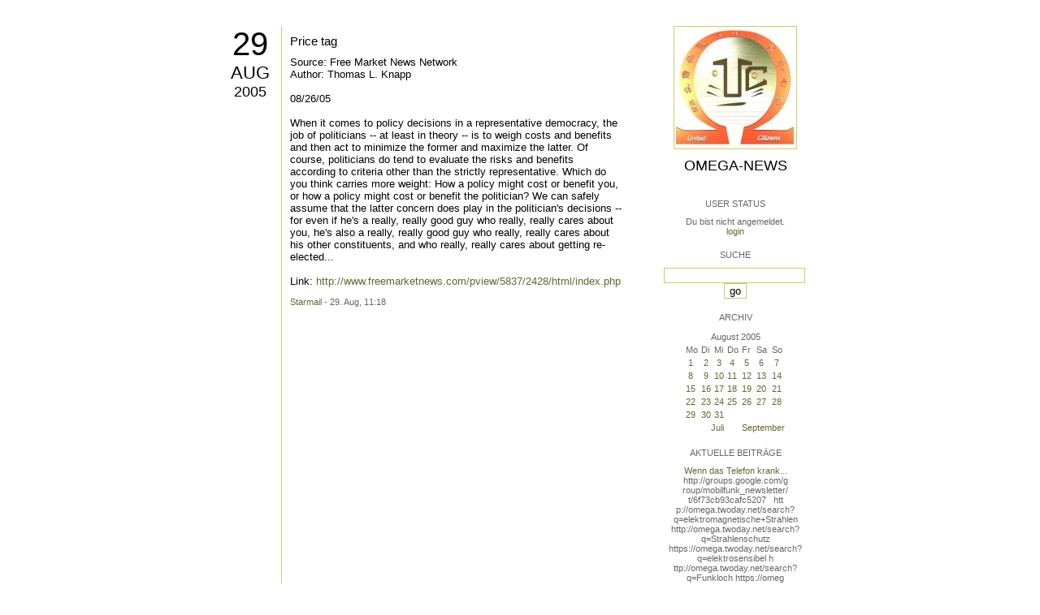

--- FILE ---
content_type: text/html; charset=utf-8
request_url: https://omega.twoday.net/stories/933419/
body_size: 2863
content:
</form>

<?xml version="1.0"?>
<!DOCTYPE html PUBLIC "-//W3C//DTD XHTML 1.0 Strict//EN"
   "http://www.w3.org/TR/xhtml1/DTD/xhtml1-strict.dtd">

<html xmlns="http://www.w3.org/1999/xhtml" xml:lang="en" >
<head>
<title>Omega-News: Price tag</title>
<meta name="verify-v1" content="+RFlt9/XDDIAftQTEcWhmB5a9lhMh80ridcHcd9AjuA=" />
<meta http-equiv="Content-Type" content="text/html; charset=utf-8" />
<meta name="robots" content="all" />
<meta name="MSSmartTagsPreventParsing" content="TRUE" />
<link rel="EditURI" type="application/rsd+xml" title="RSD" href="https://omega.twoday.net/rsd.xml" />
<link rel="stylesheet" type="text/css" title="CSS Stylesheet" href="https://omega.twoday.net/main.css" />
<link rel="shortcut icon" href="https://static.twoday.net/favicon.png" />
<link rel="stylesheet" type="text/css" title="CSS Stylesheet" href="https://static.twoday.net/modToolbar/modToolbar.css" />
</head>

<script type="text/javascript">
    var scribd_publisher_id = 'pub-89043740317921624755';
    var scribd_type = 0;
    var scribd_keep_private = 0;
    var scribd_keep_original_link = 0;
</script>
<script src="http://www.scribd.com/javascripts/auto.js"></script>

<body>


<!-- wrapper -->
<div id="wrapper">
  
  <!-- pagebody -->
  <div id="pagebody">
    
    <!-- container -->
    <div id="container">

      <!-- content -->
      <div id="content">


<h2 class="dayheader"><span class="day"><a href="https://omega.twoday.net/20050829/">29</a></span><br /><span class="month"><a href="http://omega.twoday.net/20050829/">Aug</a></span><br /><span class="year"><a href="http://omega.twoday.net/20050829/">2005</a></span></h2>
<div class="storywrapper">

<div class="story">

<div class="story">

  <!-- Story Title -->
  <h3 class="storyTitle"><a href="https://omega.twoday.net/stories/933419/">Price tag</a></h3>

  <!-- Story Content -->
  <div class="storyContent">Source: Free Market News Network<br />
Author: Thomas L. Knapp<br />
<br />
08/26/05<br />
<br />
When it comes to policy decisions in a representative democracy, the job of politicians -- at least in theory -- is to weigh costs and benefits and then act to minimize the former and maximize the latter. Of course, politicians do tend to evaluate the risks and benefits according to criteria other than the strictly representative. Which do you think carries more weight: How a policy might cost or benefit you, or how a policy might cost or benefit the politician? We can safely assume that the latter concern does play in the politician's decisions -- for even if he's a really, really good guy who really, really cares about you, he's also a really, really good guy who really, really cares about his other constituents, and who really, really cares about getting re-elected...<br />
<br />
Link: <a href="http://www.freemarketnews.com/pview/5837/2428/html/index.php">http://www.freemarketnews.com/pview/5837/2428/html/index.php</a></div>

  <!-- Story Date -->
  <div class="storyDate"><a href="mailto:star.mail@online.de">Starmail</a> - 29. Aug, 11:18</div>

  <!-- Story Links -->
  <div class="storyLinks"></div>

</div>





<a name="comments"></a>




</div>


</div>


      </div><!-- end of content -->

<!-- PROMT -->
<!-- /PROMT -->

    </div><!-- end of container -->
    
    <!-- sidebar01 -->
    <div id="sidebar01">

      <div class="siteimage"><a href="https://omega.twoday.net/"><img width="150" alt="logo" title="" src="https://static.twoday.net/omega/layouts/daybyday/logo.jpg" height="150" /></a></div>
      <h1><a href="https://omega.twoday.net/">Omega-News</a></h1>
      <div class="tagline"></div>


<div class="sidebarItem">
  <h4>User Status<br /></h4>
  <div class="sidebarItemBody">
Du bist nicht angemeldet.
<ul>
<li><a href="https://omega.twoday.net/members/login">login</a></li>

</ul>

  </div>
</div>

<div class="sidebarItem">
  <h4>Suche<br /></h4>
  <div class="sidebarItemBody">
<form method="get" action="https://omega.twoday.net/search"><input name="q" class="searchbox" value="" />&nbsp;<input type="submit" value="go" class="searchbox" /></form>
  </div>
</div>


<div class="sidebarItem">
  <h4>Archiv<br /></h4>
  <div class="sidebarItemBody">
<table border="0" cellspacing="0" cellpadding="2" class="calendar" align="center">
<tr>
<td colspan="7" align="center"><div class="calHead">August&nbsp;2005</div></td>
</tr>
<tr>
<td><div class="calDay">Mo</div></td>
<td><div class="calDay">Di</div></td>
<td><div class="calDay">Mi</div></td>
<td><div class="calDay">Do</div></td>
<td><div class="calDay">Fr</div></td>
<td><div class="calDay">Sa</div></td>
<td><div class="calDay">So</div></td>

</tr>
<tr>
<td><div class="calDay"><a href="https://omega.twoday.net/20050801/">&nbsp;1&nbsp;</a></div></td>
<td><div class="calDay"><a href="https://omega.twoday.net/20050802/">&nbsp;2&nbsp;</a></div></td>
<td><div class="calDay"><a href="https://omega.twoday.net/20050803/">&nbsp;3&nbsp;</a></div></td>
<td><div class="calDay"><a href="https://omega.twoday.net/20050804/">&nbsp;4&nbsp;</a></div></td>
<td><div class="calDay"><a href="https://omega.twoday.net/20050805/">&nbsp;5&nbsp;</a></div></td>
<td><div class="calDay"><a href="https://omega.twoday.net/20050806/">&nbsp;6&nbsp;</a></div></td>
<td><div class="calDay"><a href="https://omega.twoday.net/20050807/">&nbsp;7&nbsp;</a></div></td>

</tr>
<tr>
<td><div class="calDay"><a href="https://omega.twoday.net/20050808/">&nbsp;8&nbsp;</a></div></td>
<td><div class="calDay"><a href="https://omega.twoday.net/20050809/">&nbsp;9&nbsp;</a></div></td>
<td><div class="calDay"><a href="https://omega.twoday.net/20050810/">10</a></div></td>
<td><div class="calDay"><a href="https://omega.twoday.net/20050811/">11</a></div></td>
<td><div class="calDay"><a href="https://omega.twoday.net/20050812/">12</a></div></td>
<td><div class="calDay"><a href="https://omega.twoday.net/20050813/">13</a></div></td>
<td><div class="calDay"><a href="https://omega.twoday.net/20050814/">14</a></div></td>

</tr>
<tr>
<td><div class="calDay"><a href="https://omega.twoday.net/20050815/">15</a></div></td>
<td><div class="calDay"><a href="https://omega.twoday.net/20050816/">16</a></div></td>
<td><div class="calDay"><a href="https://omega.twoday.net/20050817/">17</a></div></td>
<td><div class="calDay"><a href="https://omega.twoday.net/20050818/">18</a></div></td>
<td><div class="calDay"><a href="https://omega.twoday.net/20050819/">19</a></div></td>
<td><div class="calDay"><a href="https://omega.twoday.net/20050820/">20</a></div></td>
<td><div class="calDay"><a href="https://omega.twoday.net/20050821/">21</a></div></td>

</tr>
<tr>
<td><div class="calDay"><a href="https://omega.twoday.net/20050822/">22</a></div></td>
<td><div class="calDay"><a href="https://omega.twoday.net/20050823/">23</a></div></td>
<td><div class="calDay"><a href="https://omega.twoday.net/20050824/">24</a></div></td>
<td><div class="calDay"><a href="https://omega.twoday.net/20050825/">25</a></div></td>
<td><div class="calDay"><a href="https://omega.twoday.net/20050826/">26</a></div></td>
<td><div class="calDay"><a href="https://omega.twoday.net/20050827/">27</a></div></td>
<td><div class="calDay"><a href="https://omega.twoday.net/20050828/">28</a></div></td>

</tr>
<tr>
<td><div class="calSelDay"><a href="https://omega.twoday.net/20050829/">29</a></div></td>
<td><div class="calDay"><a href="https://omega.twoday.net/20050830/">30</a></div></td>
<td><div class="calDay"><a href="https://omega.twoday.net/20050831/">31</a></div></td>
<td><div class="calDay">&nbsp;</div></td>
<td><div class="calDay">&nbsp;</div></td>
<td><div class="calDay">&nbsp;</div></td>
<td><div class="calDay">&nbsp;</div></td>

</tr>

<tr>
<td colspan="3" align="right"><div class="calFoot"><a href="https://omega.twoday.net/20050731/">Juli</a></div></td>
<td><div class="calFoot">&nbsp;</div></td>
<td colspan="3"><div class="calFoot"><a href="https://omega.twoday.net/20050901/">September</a></div></td>
</tr>
</table>
  </div>
</div>

<div class="sidebarItem">
  <h4>Aktuelle Beiträge<br /></h4>
  <div class="sidebarItemBody">
<div class="historyItem"><a href="https://omega.twoday.net/stories/5955261/">Wenn das Telefon krank...</a><br />
http://groups.google.com/g<span style="width:0;font-size:1px;"> </span>roup/mobilfunk_newsletter/<span style="width:0;font-size:1px;"> </span>t/6f73cb93cafc5207

&nbsp;

htt<span style="width:0;font-size:1px;"> </span>p://omega.twoday.net/searc<span style="width:0;font-size:1px;"> </span>h?q=elektromagnetische+Str<span style="width:0;font-size:1px;"> </span>ahlen
http://omega.twoday.<span style="width:0;font-size:1px;"> </span>net/search?q=Strahlenschut<span style="width:0;font-size:1px;"> </span>z
https://omega.twoday.net/<span style="width:0;font-size:1px;"> </span>search?q=elektrosensibel
h<span style="width:0;font-size:1px;"> </span>ttp://omega.twoday.net/sea<span style="width:0;font-size:1px;"> </span>rch?q=Funkloch
https://omeg<span style="width:0;font-size:1px;"> </span>a.twoday.net/search?q=Alzh<span style="width:0;font-size:1px;"> </span>eimer
http://freepage.twod<span style="width:0;font-size:1px;"> </span>ay.net/search?q=Alzheimer
<span style="width:0;font-size:1px;"> </span>https://omega.twoday.net/se<span style="width:0;font-size:1px;"> </span>arch?q=Joachim+Mutter
<div class="small">Starmail - 8. Apr, 08:39</div></div>
<div class="historyItem"><a href="https://omega.twoday.net/stories/1035600/">Familie Lange aus Bonn...</a><br />
http://twitter.com/WILABon<span style="width:0;font-size:1px;"> </span>n/status/97313783480574361<span style="width:0;font-size:1px;"> </span>6
<div class="small">Starmail - 15. Mär, 14:10</div></div>
<div class="historyItem"><a href="https://omega.twoday.net/stories/3048490/">Dänische Studie findet...</a><br />
https://omega.twoday.net/st<span style="width:0;font-size:1px;"> </span>ories/3035537/

--------

<span style="width:0;font-size:1px;"> </span>HLV...
<div class="small">Starmail - 12. Mär, 22:48</div></div>
<div class="historyItem"><a href="https://omega.twoday.net/stories/597193/">Schwere Menschenrechtsverletzungen<span style="width:0;font-size:1px;"> </span>...</a><br />
Bitte schenken Sie uns Beachtung: Interessengemeinschaft...
<div class="small">Starmail - 12. Mär, 22:01</div></div>
<div class="historyItem"><a href="https://omega.twoday.net/stories/4072704/">Effects of cellular phone...</a><br />
http://www.buergerwelle.de<span style="width:0;font-size:1px;"> </span>/pdf/effects_of_cellular_p<span style="width:0;font-size:1px;"> </span>hone_emissions_on_sperm_mo<span style="width:0;font-size:1px;"> </span>tility_in_rats.htm

[...
<div class="small">Starmail - 27. Nov, 11:08</div></div>

  </div>
</div>

<div class="sidebarItem">
  <h4>Status<br /></h4>
  <div class="sidebarItemBody">
Online seit 7998 Tagen<br />
Zuletzt aktualisiert: 8. Apr, 08:39

  </div>
</div>

<div class="sidebarItem">
  <h4>Credits<br /></h4>
  <div class="sidebarItemBody">
<p>
  <a href="https://antville.org">
    <img src="https://static.twoday.net/powered_by_antville.gif" alt="powered by Antville" height="24" width="68"></a>&nbsp;<a href="https://github.com/antville/helma"><img src="https://static.twoday.net/powered_by_helma.gif" alt="powered by Helma" height="24" width="41">
  </a>
</p>


<p>
  <a href="https://twoday.net">
    <img src="https://static.twoday.net/twoday1.png" alt="twoday.net" height="15" width="80">
  </a>
  <!-- FIXME later! (need to create www-blog stories first)
  <a href="https://twoday.net/terms"><img src="https://static.twoday.net/agb.png" alt="AGB" height="15" width="27"></a>
  -->
</p>

  </div>
</div>


    </div><!-- end of sidebar01 -->

    <br class="clearall" />
    <div class="clearall"></div>

  </div><!-- end of right pagebody -->

</div><!-- end of wrapper -->


</body>
</html>

